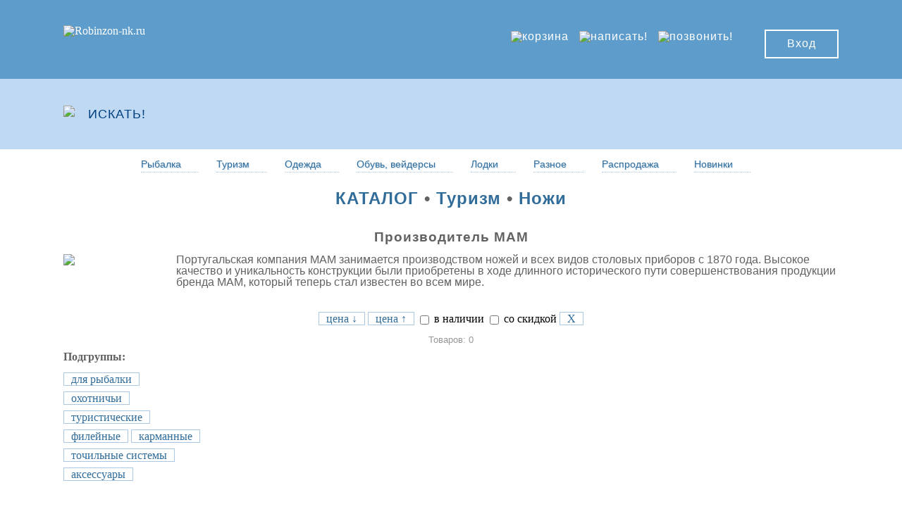

--- FILE ---
content_type: text/html; charset=UTF-8
request_url: https://robinzon-nk.ru/brands/tourism/knives/MAM
body_size: 22432
content:
<!DOCTYPE html>
<html>
<head>
<meta http-equiv="Content-Type" content="text/html; charset=utf-8"/>
<title>Ножи MAM  | Интернет-магазин Робинзон</title>
<meta name="keywords" content="ножи для рыбалки, карманные ножи, филейные ножи, нож для грибника, складные ножи, купить мачете, Ножи MAM" >
<meta name="description" content="Ножи MAM купить в интернет-магазине РОБИНЗОН недорого. Доставка по РФ.">
<link rel="shortcut icon" href="/img/main2/favicon.ico" type="image/x-icon">
<meta name="viewport" content="width=device-width, initial-scale=1.0, minimum-scale=1.0" />
<link rel="stylesheet" type="text/css" href="/css_new/reset.css">
<link rel="stylesheet" type="text/css" href="/css_new/katalog_responsive.css">
<link rel="stylesheet" type="text/css" href="/css_new/my_css_no_cathe.css">
<link rel="stylesheet" type="text/css" href="/css_new/menu_new2.css">
<script type="text/javascript" src="/scripts/js/jquery.js"></script>
<script type="text/javascript" src="/scripts/js/main.js"></script>
<script type="text/javascript" src="/scripts/js/up.js"></script> 
<script>
$(function () { 
$('.menu a').each(function () {
var location = window.location.href;
var link = this.href; 
if(location == link) {
$(this).addClass('active2');  }  }); });
</script>
</head>	
<body>	
<script type="text/javascript" src="/scripts/js/block.js"></script>
<section class="hero">
<div class='LK' id='LK'>&nbsp;</div><div class="LK2">&nbsp;</div>
<header>
<div class="wrapper">
<a href="https://robinzon-nk.ru"><img src="/img/main2/logo.png" class="logo" alt="Robinzon-nk.ru" title="Интернет-магазин Робинзон"/></a>
<a href="javascript:void(0)" onclick="showHide('block2_id')" class="hamburger"></a>
<nav><ul><li><div class="big_menu">
<div id="shopping_cart"><div class="results">
<a href='/cart/tourism/knives'><img src='/img/main2/icon_cart.jpg' width='45'  alt='корзина' title='корзина' /></a> </div></div></div>
<div class="mini_menu"> 
<div id="shopping_cart"><div class="results">
<a href='/cart/tourism/knives'>	Моя корзина    
(0) </a></div></div></div></li><li><div class="big_menu"><a href="/contact"><img src='/img/main2/icon_message.jpg' width='45'  alt='написать!' title='написать!' /></a></div></li>
<li><div class="big_menu"><a href="/call-8-800-250-23-01"><img src='/img/main2/icon_tele_8800.jpg' width='168'  alt='позвонить!' title='позвонить!'/></a></div></li><li><div class="mini_menu"><a href="/contact">Написать</a></div></li><li><div class="mini_menu"><a href="tel:8-800-250-23-01">8-800-250-23-01</a></div></li>
<!--<li><div class="mini_menu"><a href="tel:8-923-475-77-90">8-923-475-77-90 (для сообщений)</a></div></li>-->
</ul>			
<a href='/input' class='login_btn'>Вход</a></nav></div>
<!-- Begin Talk-Me {literal} -->
<script>
    (function(){(function c(d,w,m,i) {
        window.supportAPIMethod = m;
        var s = d.createElement('script');
        s.id = 'supportScript'; 
        var id = '5e8e54234bd7af9658012901d280cbdc';
        s.src = (!i ? 'https://lcab.talk-me.ru/support/support.js' : 'https://static.site-chat.me/support/support.int.js') + '?h=' + id;
        s.onerror = i ? undefined : function(){c(d,w,m,true)};
        w[m] = w[m] ? w[m] : function(){(w[m].q = w[m].q ? w[m].q : []).push(arguments);};
        (d.head ? d.head : d.body).appendChild(s);
    })(document,window,'TalkMe')})();
</script>
<!-- {/literal} End Talk-Me -->
</header><section class="search">
<div class="wrapper"> 
<script type="text/javascript" src="/scripts/js/poisk/TextChange.js"></script>
<script type="text/javascript" src="/scripts/js/poisk/poisk_new.js"></script>
<link rel="stylesheet" type="text/css" href="/css_new/poisk_new.css">
<div id="block-search"> 
<div style="padding-top: 38px; position:absolute;"><img src="/img/menu/search_icon.png" width="26"/></div>
<div style="margin-left: 35px;">  
<form action="/search-results-new" method="GET">          
<input type="text" placeholder="ИСКАТЬ!" autocomplete="off" name="q" id="search" value="ИСКАТЬ!"  onfocus="if(this.value=='ИСКАТЬ!')this.value='';"  qonblur="if(this.value=='')this.value='ИСКАТЬ!" style="cursor:pointer;"  onkeydown="if(event.keyCode==13){return false;}"/>
<input type="hidden" name="amount" value="0">
<input type="hidden" name="page" value="0">
<input type="submit" id="submit_search" name="submit_search"/></form></div>
<div id="block-search-result">
<div id="poisk_show" align="right"><a href="javascript:void(0)" onclick="showHide('block-search-result')"> СКРЫТЬ </a></div><div id="list-search-result">
</div>
</div>
</div> 
<a href="javascript:void(0)" onclick="showHide('block_id')" class="advanced_search_icon" id="advanced_search_btn" title="меню"></a>
</div>
<div class="advanced_search">
<div class="wrapper">
<span class="arrow"></span>	
<div class="search_fields">
<div class="float" id="check_in_date">
<div class="main_menu"><a href="https://robinzon-nk.ru/" target="_parent">Главная страница</a></div>
</div>
<hr class="field_sep float"/>
<div class="float" id="check_in_date">
<div class="main_menu"><a href="/katalog-main" target="_parent">Каталог товаров</a></div>   
</div>
</div> 
<div class="search_fields">
<div class="float" id="check_in_date">
<div class="main_menu"><a href="/payment-delivery" target="_parent">Оплата и доставка</a></div>
</div>
<hr class="field_sep float"/>
<div class="float" id="check_in_date">
<div class="main_menu"><a href="/contacts" target="_parent">Контакты</a></div>   
</div>
</div>
<div class="search_fields">
<div class="float" id="check_in_date">
<div class="main_menu"><a href="/reviews" target="_parent">Отзывы о магазине</a></div>
</div>
<hr class="field_sep float"/>
<div class="float" id="check_in_date">
<div class="main_menu"><a href="/guarantee" target="_parent">Возврат товара</a></div>
</div>
</div>
<div class="search_fields">
<div class="float" id="check_in_date">
<div class="main_menu"><a href="/articles-reviews" target="_parent">Статьи и обзоры</a></div>
</div>
<hr class="field_sep float"/>
<div class="float" id="check_in_date">
<div class="main_menu"><a href="/reports" target="_parent">Ваши отчеты</a></div>
</div>
</div>         									
</div>
</div>
</section>
<div id="block_id" style="display: none; "><div class="mask" id="mask"></div></div>
<div id="block2_id" style="display: none; " ><div class="mask2" id="mask2"></div></div>
<div id="mask3" style="display:none;"></div><div id="menu66">
<ul class="menu66">
<!--<li class="ktp2"><a href="/katalog-main" class="drop6">Каталог</a></li>-->
<li class="ktp2"><a href="/katalog/fishing" class="drop1">Рыбалка</a></li> 	
<li class="ktp2"><a href="/katalog/tourism" class="drop2">Туризм</a></li>                  
<li class="ktp2"><a href="/katalog/clothing" class="drop4">Одежда</a></li>	
<li class="ktp2"><a href="/katalog/shoes" class="drop5">Обувь, вейдерсы</a></li>
<li class="ktp2"><a href="/katalog/boats" class="drop3">Лодки</a></li>
<li class="ktp2"><a href="/katalog/different/goods" class="drop9">Разное</a></li>	
<li class="ktp2"><a href="/sale" class="drop7">Распродажа</a></li>   
<li class="ktp2"><a href="/novelty" class="drop10">Новинки</a></li></ul>
</div></section><div style="padding-top: 10px;"></div>	
<section class="listings">
<div class="mrsk"> <h2><a href="/katalog-main" target="_parent">КАТАЛОГ</a>  &#8226; <a href="/katalog/tourism" target="_parent">Туризм</a> &#8226; <a href="/katalog/tourism/knives" target="_parent">Ножи</a></h2></div> 
<div class="wrapper">
<table width="100%" border="0">
<tbody><tr><td colspan="2">
<h3 align='center'>Производитель MAM</h3><div align="center">
	
 <style type="text/css">
.tab_brand p {margin-top: 0.5em; margin-bottom: 1em; }
.tab_brand ul {margin-top: 0.5em; margin-bottom: 1em; }	
.tab_brand div {margin-top: 0.5em; margin-bottom: 1em; } 
#brand-text-menu-new { vertical-align:middle; color:#626262;font-family:"lato-regular",Helvetica,Arial,sans-serif;}
#brand-text-menu-new .brand-text-menu-off { display:none;} 
@media (max-width: 700px){ 
#brand-text-menu-new .brand-text-menu-on {display:none; } 
#brand-text-menu-new .brand-text-menu-off { display:block;} }             
</style>    
<table border="0" cellpadding="0" cellspacing="0" class="tab_brand-menu" align="center"><tbody><tr>
<td colspan="2" align="center"><div class='brand-img-on-menu'><a href='/brand/items/MAM' target='_parent' title='MAM' style='cursor:pointer'><img src='https://robinzon-nk.ru/img/logo_400/MAM_logo.jpg' border='0' alt='MAM' title='MAM' width='150' height='150'></a></div></td></tr>
<tr><td align="left"><div class='brand-img-off-menu'><a href='/brand/items/MAM' target='_parent' title='MAM' style='cursor:pointer'><img src='https://robinzon-nk.ru/img/logo_400/MAM_logo.jpg' border='0' alt='MAM' title='MAM' width='150' height='150'></a></div></td>
<td style="vertical-align:middle;">
<div id="brand-text-menu-new" class="brand-text-menu">
<div class="brand-text-menu-on"><p>Португальская компания MAM занимается производством ножей и всех видов столовых приборов с 1870 года. Высокое качество и уникальность конструкции были приобретены в ходе длинного исторического пути совершенствования продукции бренда MAM, который теперь стал известен во всем мире.</p></div>
<div class="brand-text-menu-off"></div>
 </div>
<div class="brand-text-podrobnee-menu"><a href='/brand/items/MAM' target='_parent' title='MAM' style='cursor:pointer'>	</a></div>
</td>
</tr></tbody></table>
	
</div>
<div class="yes_show_menu_new" align="center"><span class="menu"><a href="#openModal4"><span class="probel"><strong>&equiv;</strong> все подгруппы </span></a></span></div> 
<div align='center' class='sort_po_mob'><span class="menu"><a href="/sort/select.php?katalog=tourism&k=knives&selloff=&notstockcheck=&page=&brands=MAM&keywords1=&keywords2=&orderby=priceDESC&numpages=" rel="nofollow" ><span class="probel">цена &#8595;</span></a></span>
 <span class="menu"> <a href="/sort/select.php?katalog=tourism&k=knives&selloff=&notstockcheck=&page=&brands=MAM&keywords1=&keywords2=&orderby=priceASC&numpages=" rel="nofollow" ><span class="probel">цена &#8593;</span></a></span> <div class='no_show_sort_mob_br'><br/></div><label rel="/sort/select.php?katalog=tourism&k=knives&selloff=&notstockcheck=&page=0&brands=MAM&keywords1=&keywords2=&orderby=&numpages=" onclick="window.location.href = $(this).attr('rel');"><input type="checkbox" name="notstockcheck" value=""  /> в наличии</label>    
<label rel="/sort/select.php?katalog=tourism&k=knives&selloff=true&notstockcheck=all&page=0&brands=MAM&keywords1=&keywords2=&orderby=&numpages=" onclick="window.location.href = $(this).attr('rel');"><input type="checkbox" name="selloff" value=""  /> со скидкой</label>
<span class="menu"><a href="/katalog/tourism/knives" title="очистить все фильтры" alt="сбросить сортировку"><span class="probel">X</span></a></span>
</div><div align='center' class='kolvo_tovarov_menu'><span class='probel_menu'>Товаров: 0</span> </div></td></tr><tr><td align="left" style="vertical-align:top;">
<div id="openModal3" class="modalDialog3">
<div style="width:200px; vertical-align:top;"> 
<div><div class="podgr_menu"><strong>Подгруппы: </strong></div>  
<span class="menu"><a href="/group1/tourism/knives/fishing/MAM" ><span class="probel">для рыбалки</span></a></span>
<span class="menu"><a href="/group1/tourism/knives/hunting/MAM" ><span class="probel">охотничьи</span></a></span>
<span class="menu"><a href="/group1/tourism/knives/tourist/MAM" ><span class="probel">туристические</span></a></span>
<span class="menu"><a href="/group1/tourism/knives/filleted/MAM" ><span class="probel">филейные</span></a></span>
<span class="menu"><a href="/group1/tourism/knives/pocket/MAM" ><span class="probel">карманные</span></a></span>
<span class="menu"><a href="/group1/tourism/knives/sharpening_systems/MAM" ><span class="probel">точильные системы</span></a></span>
<span class="menu"><a href="/group1/tourism/knives/accessories/MAM" ><span class="probel">аксессуары</span></a></span>
</div><br><br>
<div></div><br><br>
<div>     
  
 <div class="podgr_menu"><strong>Производитель: </strong>
<span class="menu"><a href="/katalog/tourism/knives"  title="сбросить фильтр" alt="X"><span class="probel">&#10006;</span></a></span>
 </div>    
<span class="menu"><a href="/brands/tourism/knives/Miaj" ><span class="probel">Miaj</span></a></span>  
 
<span class="menu"><a href="/brands/tourism/knives/Victorinox" ><span class="probel">Victorinox</span></a></span>  
 
<span class="menu"><a href="/brands/tourism/knives/Pavlovo" ><span class="probel">Павлово</span></a></span>  
 
<span class="menu"><a href="/brands/tourism/knives/Opinel" ><span class="probel">Opinel</span></a></span>  
 
<span class="menu"><a href="/brands/tourism/knives/StilM" ><span class="probel">Стиль М</span></a></span>  
 
<span class="menu"><a href="/brands/tourism/knives/Lansky" ><span class="probel">Lansky</span></a></span>  
 
<span class="menu"><a href="/brands/tourism/knives/Nautilus" ><span class="probel">Nautilus</span></a></span>  
 
<span class="menu"><a href="/brands/tourism/knives/Morakniv" ><span class="probel">Morakniv</span></a></span>  
 
<span class="menu"><a href="/brands/tourism/knives/RTO" ><span class="probel">РТО</span></a></span>  
 
<span class="menu"><a href="/brands/tourism/knives/Ruike" ><span class="probel">Ruike</span></a></span>  
 
<span class="menu"><a href="/brands/tourism/knives/Komandor" ><span class="probel">Komandor</span></a></span>  
 
<span class="menu"><a href="/brands/tourism/knives/SVKlinok" ><span class="probel">СВ-Клинок</span></a></span>  
 
<span class="menu"><a href="/brands/tourism/knives/WorkSharp" ><span class="probel">Work Sharp</span></a></span>  
 
<span class="menu"><a href="/brands/tourism/knives/Other" ><span class="probel">прочие бренды</span></a></span>  
</div><br><br><div class='no_show_mob_art'></div> 	
</div></div>
<div id="openModal4" class="modalDialog4">
<div><a href="#close4" title="Закрыть" class="close4">X</a>
<div style="width:200px; vertical-align:top;">
﻿<form action='/sort/select2.php' method='get'>   
<div><div class="podgr_menu"><strong>Подгруппы: </strong></div>      
<select class='sort_select' name='sort1'>
<option class='sort_option' value=''>любая</option>                 
  
<option class='sort_option' value="для рыбалки" > для рыбалки</option>
  
<option class='sort_option' value="охотничьи" > охотничьи</option>
  
<option class='sort_option' value="туристические" > туристические</option>
  
<option class='sort_option' value="филейные" > филейные</option>
  
<option class='sort_option' value="карманные" > карманные</option>
  
<option class='sort_option' value="точильные системы" > точильные системы</option>
  
<option class='sort_option' value="аксессуары" > аксессуары</option>
 </select>        
</div><br><br>
    
<div><div class="podgr_menu"><strong>Производитель: </strong></div>
<select class='sort_select' name='brands'>
<option  value=''>любой</option>     
<option  value="StilM" >Стиль М</option><option  value="Pavlovo" >Павлово</option><option  value="Opinel" >Opinel</option><option  value="Victorinox" >Victorinox</option><option  value="Komandor" >Komandor</option><option  value="SVKlinok" >СВ-Клинок</option><option  value="WorkSharp" >Work Sharp</option><option  value="Morakniv" >Morakniv</option><option  value="Ruike" >Ruike</option><option  value="Nautilus" >Nautilus</option><option  value="Miaj" >Miaj</option><option  value="RTO" >РТО</option><option  value="Other" >прочие бренды</option></select>                        
                         
</div><br><br>        
<div class="podgr_menu"><strong>Цена: </strong></div>
<select class='sort_select' name='price'>
<option  value=''>выбрать</option>
<option  value='order by PRICE.price asc' >цена вверх</option>
<option  value='order by PRICE.price desc' >цена вниз</option>
</select><br /><br />       
<label class='sort_label'><input type="checkbox" name="nal" value="nal" >в наличие</label><br> <br />
<label class='sort_label'><input type="checkbox" name="selloff" value="true" >со скидкой</label><br> <br />
<input  type="hidden" name="katalog" value="tourism"/>
<input  type="hidden" name="k" value="knives"/>
<input class='sort_button' type='submit' name='filterSet' value='применить'/>
</form><form method="get" action="/katalog/tourism/knives">
<input class='sort_button' type='submit' name='filterClear' value='сбросить'/>
</form> 
</div></div></div>
</td><td>
</td></tr><tr><td colspan="2"><div align='center' class='kolvo_tovarov_menu'><div class='no_show_sort_mob_br'><br/></div><span align='center' class='page_menu'></span></div></td></tr></tbody></table>
</div>
</section>
<footer>
<div class="wrapper footer">
<ul>
<li class="links" id="logo_mobil2">
<ul>
<li style="text-align:center;">
<div class="logo_mobil"><a href="https://robinzon-nk.ru"><span style="text-align:center;"><img src="/img/main2/logo.png" width="170" alt="Robinzon-nk.ru" title="Интернет-магазин Робинзон" align="center"/></span></a></div>
</li>
</ul>
</li>
<li class="links">
<ul>
<li><a href="/contacts" target="_parent">Контакты</a></li>
<li><a href="/payment-delivery" target="_parent">Оплата и доставка</a></li>
<li><a href="/guarantee" target="_parent">Возврат товара</a></li>
</ul>
</li>
<li class="links">
<ul>
<li><a href="/reports" target="_parent">Ваши отчеты</a></li>
<li><a href="/articles-reviews" target="_parent">Статьи и обзоры</a></li>
<li><a href="/reviews" target="_parent">Отзывы о магазине</a></li>
</ul>
</li>
<li class="about">
<div align="center"><a href="tel:8-800-250-23-01" ><img src="/img/main2/icon_tele_8800_footer2.jpg" width="170" alt="8-800-250-23-01" title="8-800-250-23-01"/></a></div><br>
<!--<div align="center"><a href="tel:8-923-475-77-90"><img src="/img/main2/icon_mesag_mini_footer.jpg"  width="170"  alt="Контакты" title="Любые мессенджеры для сообщений"/></a></div><br>-->
<!--<div align="center"><a href="/pochtabank" target="_parent"><img src="/img/main2/logo_kredit2.jpg" width="170" height="19" alt="Оформить кредит Почта Банка" title="Оформить кредит Почта Банка"/></a></div>-->
</li>
</ul>
</div>
<div class="copyrights wrapper"></div>
<style>
.container{overflow:hidden;width:200px;}
.box{white-space:nowrap;}
.box div{display:inline-block; padding-top:20px; padding-bottom:20px; padding-left:10px;}
</style>
<div align="center">
<div class="container" align="center">
<div class="box" align="center">
<div align="center"><a href="//vk.com/robinzon_nk_ru" target="_blank" title="Наша группа В Контакте"><img src="/img/main2/Vk_logo2.jpg"  width="130" alt="В Контакте" title="В Контакте"/></a></div>
</div>
</div>
</div>
<div id = "toTop" >
<span class="icon_top_no_show"> ^ Наверх </span>
<span class="icon_top_show"> &uarr; </span></div>
<link rel="stylesheet" type="text/css" href="/css_new/looks_tovar.css">
<div class="containers">
<a class="js-click-modall" id = "toTop2">Вы смотрели!</a>
<div class="modall"><div class="closes"> <a class="btnss js-close-modall">СКРЫТЬ</a></div>
<div align='center' class='info2'>Пока Вы не смотрели товары...</div><div style="margin-bottom: 70px;"></div></div></div>
</footer>
<script type='text/javascript'>
$('.js-click-modall').click(function(){
  $('.containers').addClass('modall-open'); });
$('.js-close-modall').click(function(){
  $('.containers').removeClass('modall-open'); });
</script>
<script type='text/javascript'>
var offsetHeight = document.body.offsetHeight - 200;
var offsetHeight2 = document.body.offsetHeight - 100;
var offsetHeight3 = document.body.offsetHeight - 200;
document.getElementById('mask').style.height =  offsetHeight+"px";
document.getElementById('mask2').style.height =  offsetHeight2+"px";
document.getElementById('mask3').style.height =  offsetHeight3+"px";
</script>
<script type='text/javascript'>
(function() {
var toggle = function(element, show) {
element.style.display = show ? 'block' : 'none';    };
var block = document.getElementById('main_sort');
var visible = localStorage.hasOwnProperty('visible') ? JSON.parse(localStorage.getItem('visible')) : true;
toggle(block, visible);
window.toggleBlock = function() {
toggle(block, visible = !visible);
localStorage.setItem('visible', visible);   }; })();
</script>
<script type="text/javascript"> (function (d, w, c) { (w[c] = w[c] || []).push(function() { try { w.yaCounter20639983 = new Ya.Metrika({ id:20639983, clickmap:true, trackLinks:true, accurateTrackBounce:true, webvisor:true }); } catch(e) { } }); var n = d.getElementsByTagName("script")[0], s = d.createElement("script"), f = function () { n.parentNode.insertBefore(s, n); }; s.type = "text/javascript"; s.async = true; s.src = "https://mc.yandex.ru/metrika/watch.js"; if (w.opera == "[object Opera]") { d.addEventListener("DOMContentLoaded", f, false); } else { f(); } })(document, window, "yandex_metrika_callbacks"); </script> <noscript><div><img src="https://mc.yandex.ru/watch/20639983" style="position:absolute; left:-9999px;" alt="" /></div></noscript></body>
</html>

--- FILE ---
content_type: text/css
request_url: https://robinzon-nk.ru/css_new/katalog_responsive.css
body_size: 15231
content:
body{background:#fff;}.wrapper{max-width:1100px;margin:0 auto;position:relative;}h1,h2,h3,h4,h5,h6{color:#626262;font-family:"lato-regular",Helvetica,Arial,sans-serif;letter-spacing:1px;}h1{font-size:2em;margin:.67em 0}h2{font-size:1.5em;margin:.75em 0}h3{font-size:1.17em;margin:.83em 0}h5{font-size:.83em;margin:1.5em 0}h6{font-size:.75em;margin:1.67em 0}h1,h2,h3,h4,h5,h6{font-weight:bolder}.clearfix:before,.clearfix:after{content:" ";display:table;}.clearfix:after{clear:both;}.clearfix{*zoom:1;}header{width:100%;height:100px;background: #5E9CCB;} /*header .logo{margin-top:30px;float:left;}*/ header a.hamburger{text-decoration:none;display:none;float:right;margin-top:41px;width:24px;height:19px;background:url('../img/menu/hamburger_icon.png') no-repeat;}header a.hamburger.opned{width:19px;background:url('../img/menu/close_menu_icon.png') no-repeat;}header nav{float:right;opacity:1;}header nav ul{margin-top:/*40px*/ 32px;list-style:none;overflow:hidden;float:left;}header nav ul li{float:left;/*margin-left:50px;*/ margin-left:15px;}header nav ul li a,header nav .login_btn{text-decoration:none;color:#fff;font-family:"lato-regular",Helvetica,Arial,sans-serif;font-size:16px;letter-spacing:1px;}header nav .login_btn{float:right;/*margin:30px 0 0 50px;*/ margin-left:15px; margin-top: 30px; margin-right:0; margin-bottom:0;  padding:10px 30px 11px 30px; border:2px solid #ffffff;background:transparent;transition:background .1s linear;-webkit-transition:background .1s linear;-moz-transition:background .1s linear;-o-transition:background .1s linear;}header nav .login_btn:hover{background:#ffffff;color:#1c3655;}.hero{width:100%;position:relative; background-color: #ffffff; background-size:cover;-webkit-background-size:cover;-moz-background-size:cover;-o-background-size:cover;}.hero .caption{width:100%;position:absolute;text-align:center;top:50%;margin-top:-105px;z-index:10;}.hero .caption h2{color:#fff;font-family:"p22_corinthia",Helvetica,Arial,sans-serif;font-size:30px;font-weight: normal; margin:0;position:relative;display:block; text-shadow: #000 0 0 10px;}.hero .caption h3{color:#fff;font-family:"lato-regular",Helvetica,Arial,sans-serif;font-size:14px;margin:-15px 0 0 25px;left:1px;}.search{width:100%;height:100px;background:#bfd9f2;position:relative;}.search #search{display:block;width:/*90.90909090909091%;*/70%;height:100px;float:left;border:0;outline:none;margin:0;padding:0;background:#bfd9f2;color:/*#ffffff;*/#004080;font-family:"lato-regular",Helvetica,Arial,sans-serif;font-size:18px;text-transform:uppercase;letter-spacing:1px;line-height:22px;}.search #search::-webkit-input-placeholder{color:/*#95badf;*/#4186CB;}.search #search:-moz-placeholder{color:/*#95badf;*/#4186CB;}.search #search::-moz-placeholder{color:/*#95badf;*/#4186CB;}.search #search:-ms-input-placeholder{color:/*#95badf;*/#4186CB;}.search #submit_search{display:none;}.search .advanced_search_icon{display:block;width:118px;height:26px;float:right;background:url('../img/menu/advanced_search_inactive.png') no-repeat;margin-top:37px;transition:all .2s linear;-webkit-transition:all .2s linear;-moz-transition:all .2s linear;-o-transition:all .2s linear;}.search .advanced_search_icon:hover{background:url('../img/menu/advanced_search_hover.png') no-repeat;}.search .advanced_search_icon.active{background:url('../img/menu/advanced_search_active.png') no-repeat;}.search .advanced_search{width:100%;position:absolute;/*top:100px;*/top:88px;left:0;background:#cbe0f4;border-top:1px solid #aac8e4;border-bottom:1px solid #aac8e4;/*z-index:9999;*/z-index:17;display:none;}.search .advanced_search .arrow{display:block;width:14px;height:9px;background:url('../img/menu/search_arrow.png') no-repeat;position:absolute;top:-8px;/*right:6px;*/right:91px;}.search .advanced_search #check_in_date,.search .advanced_search #check_out_date,.search .advanced_search #min_price,.search .advanced_search #max_price{display:block;width:509px;height:100px;border:0;margin:0;padding:0 20px;outline:none;background:#cbe0f4;}.search .advanced_search #check_in_date,.search .advanced_search #check_out_date{background:url('../img/menu/calendar_icon.png') /*не удалять!*/ no-repeat;background-position:484px 50%;padding:0 100px 0 20px;width:429px;}.search .advanced_search .float{float:left;}.search .advanced_search .search_fields{overflow:hidden;border-bottom:1px solid #aac8e4;}.search .advanced_search .field_sep{display:inline-block;width:1px;height:60px;border:0;background:#aac8e4;margin:20px 0 0 0;padding:0;}.search .advanced_search #keywords{display:block;width:1060px;height:100px;border:0;margin:0;padding:0 20px;outline:none;background:#cbe0f4;}.search .advanced_search #check_in_date,.search .advanced_search #check_out_date,.search .advanced_search #min_price,.search .advanced_search #max_price,.search .advanced_search #keywords{color:#ffffff;font-family:"lato-regular",Helvetica,Arial,sans-serif;font-size:20px;text-transform:uppercase;letter-spacing:1px;line-height:22px;}.search .advanced_search #check_in_date::-webkit-input-placeholder,.search .advanced_search #check_out_date::-webkit-input-placeholder,.search .advanced_search #min_price::-webkit-input-placeholder,.search .advanced_search #max_price::-webkit-input-placeholder,.search .advanced_search #keywords::-webkit-input-placeholder{color:#95badf;}.search .advanced_search #check_in_date:-moz-placeholder,.search .advanced_search #check_out_date:-moz-placeholder,.search .advanced_search #min_price:-moz-placeholder,.search .advanced_search #max_price:-moz-placeholder,.search .advanced_search #keywords:-moz-placeholder{color:#95badf;}.search .advanced_search #check_in_date::-moz-placeholder,.search .advanced_search #check_out_date::-moz-placeholder,.search .advanced_search #min_price::-moz-placeholder,.search .advanced_search #max_price::-moz-placeholder,.search .advanced_search #keywords::-moz-placeholder{color:#95badf;}.search .advanced_search #check_in_date:-ms-input-placeholder,.search .advanced_search #check_out_date:-ms-input-placeholder,.search .advanced_search #min_price:-ms-input-placeholder,.search .advanced_search #max_price:-ms-input-placeholder,.search .advanced_search #keywords:-ms-input-placeholder{color:#95badf;}.listings{padding: 0 0 100px 0;}.listings ul.properties_list{list-style:none;overflow:hidden;}.listings ul.properties_list li{display:block;width:30.90909090909091%;height:auto;position:relative;float:left;margin:0 3.636363636363636% 3.636363636363636% 0;}.listings ul.properties_list li img.property_img{width:100%;height:auto!important;vertical-align:top;}.listings ul.properties_list li .price{position:absolute;top:6px;left:18px;padding:5px 5px;/*background:#ffffff;*/color:red;font-family:"lato-bold",Helvetica,Arial,sans-serif;font-size:16px;font-weight:bold;letter-spacing:1px;border-radius:2px;-webkit-border-radius:2px;-moz-border-radius:2px;-o-border-radius:2px;}.listings ul.properties_list li:nth-child(3n+0){margin-right:0;}.listings ul li .property_details{/*width:87.64705882352941%;*/width:100%;/*padding:2.941176470588235% 5.882352941176471% 4.117647058823529% 5.882352941176471%;*//*border-bottom:1px solid #f2f1f1; border-bottom:1px solid #f2f1f1;border-left:1px solid #f2f1f1;border-right:1px solid #f2f1f1;transition:all .2s linear;-webkit-transition:all .2s linear;-moz-transition:all .2s linear;-o-transition:all .2s linear;*/}/*.listings ul li:hover .property_details{border-bottom:1px solid #95badf;border-left:1px solid #95badf;border-right:1px solid #95badf;}*/.listings ul li .property_details h1{color:#666464;font-family:"lato-bold",Helvetica,Arial,sans-serif;font-size:16px!important;font-weight:bold;margin-bottom:5px;line-height:28px;}.listings ul li .property_details h1 a{text-decoration:none;color:#666464;}.listings ul li .property_details h2{color:#707070;font-family:"lato-regular",Helvetica,Arial,sans-serif;font-size:13px;line-height:23px;font-weight:normal;}.listings ul li .property_details .property_size{color:#676767;}.listings .more_listing{display:block;width:100%;text-align:center;margin:84px 0 22px 0;}.listings .more_listing_btn{text-decoration:none;padding:20px 40px;border:2px solid #bfd9f1;border-radius:30px;-webkit-border-radius:30px;-moz-border-radius:30px;-o-border-radius:30px;color:#afcbe6;font-family:"lato-regular",Helvetica,Arial,sans-serif;font-size:16px;text-transform:uppercase;letter-spacing:1px;text-align:center;transition:all .2s linear;-webkit-transition:all .2s linear;-moz-transition:all .2s linear;-o-transition:all .2s linear;}.listings .more_listing_btn:hover{color:#a0c3e5;border:2px solid #a0c3e5;}
footer{padding-top:/*100px;*/60px; background:#95badf;}footer .footer>ul{overflow:hidden;}footer .footer>ul>li{display:block;float:left;list-style:none;margin-right:60px;}footer .footer>ul>li:last-child{margin-right:0;}footer .footer>ul>li.links{width:197px;}footer ul li.links>ul>li{display:block;width:100%;list-style:none;margin-bottom:27px;}footer ul li.links>ul>li:last-child{margin-bottom:0;}footer .footer>ul>li.links li a{text-decoration:none;display:block;color:#fff;font-family:"lato-regular",Helvetica,Arial,sans-serif;font-size:16px;letter-spacing:.5px;text-align:left;}footer .footer>ul>li.about{width:327px;}footer ul li.about p{color:#fff;font-family:"lato-regular",Helvetica,Arial,sans-serif;font-size:16px;letter-spacing:.5px;line-height:34px;margin-top:-9px;}footer ul li.about>ul>li{display:inline-block;margin-right:20px;margin-top:30px;}footer ul li.about>ul>li:last-child{margin-right:0;}footer ul li.about>ul>li a{background:url('../img/menu/social_media.png') no-repeat;}footer ul li.about>ul>li a.vk{display:block;width:10px;height:18px;background-position:0 0;}footer ul li.about>ul>li a.ok{display:block;width:19px;height:18px;background-position:-11px 0px;}footer ul li.about>ul>li a.inst{display:block;width:10px;height:18px;background-position:-31px 0px;}footer ul li.about>ul>li a.skype{display:block;width:17px;height:18px;background-position:-43px 0px;}footer .copyrights{display:block;text-align:center;/*padding:40px 0;*/margin-top:60px;color:#fff;font-family:"lato-regular",Helvetica,Arial,sans-serif;font-size:14px;letter-spacing:.5px;border-top:1px solid #82abd4;}footer .copyrights a.ph_link{font-family:"lato-bold",Helvetica,Arial,sans-serif;font-weight:bold;text-decoration:none;}@media (max-width:1500px){.hero{height:/*800px*/auto;}}@media (max-width: 1150px){.wrapper{padding:0 40px;max-width:1020px;}.search .advanced_search .arrow{top:-8px;right:46px;}.search .advanced_search #check_in_date,.search .advanced_search #check_out_date,.search .advanced_search #min_price,.search .advanced_search #max_price{width:46.27272727272727%;padding:0 1.818181818181818%;}.search .advanced_search #check_in_date,.search .advanced_search #check_out_date{/*background:url('../img/menu/calendar_icon.png') no-repeat;*/background-position:95.08840864440079% 50%;}.search .advanced_search #keywords{width:96.36363636363636%;padding:0 1.818181818181818%;}footer .footer>ul>li{margin-right:5.454545454545455%;}footer .footer>ul>li.links{width:17.90909090909091%;}footer .footer>ul>li.about{width:29.72727272727273%;}}@media (max-width:800px){.hero{height:/*600px*/auto;}.hero .caption{width:92.72727272727273%;padding:0 3.636363636363636%;}.hero .caption h2{font-size:20px; font-weight: bolder;}.hero .caption h3{margin:0;left:0;}header a.hamburger{display:block;}header nav{position:absolute;display:none;width:92.72727272727273%;/*top:95px;*/top:83px;left:3.636363636363636%;float:none;z-index:26;overflow:hidden;background:#fff;border-top:5px solid #bfd9f2;}header nav.active{display:block;}header nav .login_btn{float:none;display:inline-block;width:100%;border:0;margin:0;padding:20px 0;text-align:center;background:#f2f3f3;}header nav ul{display:block;width:100%;text-align:center;margin-top:0;}header nav ul li{display:block;width:100%;float:none;margin-left:0;}header nav ul li a{display:block;padding:25px 0;border-bottom:1px solid #f2f3f3;transition:background .2s linear;-webkit-transition:background .2s linear;-moz-transition:background .2s linear;-o-transition:background .2s linear;}header nav ul li a:active{background:#f2f3f3;}header nav ul li a,header nav .login_btn{color:#1c3655;}header nav .login_btn:hover{background:#eaebeb;}header nav ul li:last-child{border:0;}.listings ul.properties_list li{width:46.36363636363636%;margin:0 7.272727272727273% 7.272727272727273% 0;}.listings ul.properties_list li:nth-child(3n+0){margin:0 7.272727272727273% 7.272727272727273% 0;}.listings ul.properties_list li:nth-child(2n+0){margin-right:0;}footer .footer>ul>li{width:29.6969696969697%!important;margin-right:5.454545454545455%;margin-bottom:100px;}footer .footer>ul>li:nth-child(3){margin-right:0;}footer .footer>ul>li.links li a{text-align:center;}footer .footer>ul>li.about{text-align:center;float:none;display:inline;margin-right:100%;overflow:hidden;border-top:1px solid #82abd4;}}@media (max-width:700px){.search .advanced_search #check_in_date,.search .advanced_search #check_out_date,.search .advanced_search #min_price,.search .advanced_search #max_price{width:96.36363636363636%;padding:0 1.818181818181818%;border-bottom:1px solid #aac8e4;}.search .advanced_search #check_in_date,.search .advanced_search #check_out_date{/*background:url('../img/menu/calendar_icon.png') no-repeat;*/background-position:95.08840864440079% 50%;}.search .advanced_search #keywords{width:96.36363636363636%;padding:0 1.818181818181818%;}.search .advanced_search .search_fields{border-bottom:0;}.search .advanced_search .field_sep{display:none;}}@media (max-width:500px){.hero .caption h2{font-size:20px; font-weight: bolder;}.hero .caption h3{font-size:16px;}.search #search{width:83%;}.listings ul.properties_list li{width:100%; margin-bottom:60px!important;}.listings ul.properties_list li:last-child{margin-bottom:0!important;}.listings ul.properties_list li:nth-child(3n+0),.listings ul.properties_list li:nth-child(2n+0){margin:0;}.listings .more_listing_btn{display:block;width:100%;padding-left:0!important;padding-right:0!important;}footer .footer>ul>li.links,footer .footer>ul>li.about{float:none;width:100%!important;margin-right:0;margin-bottom:60px;padding-bottom:60px;}footer .footer>ul>li:last-child{padding-bottom:0;}footer .footer>ul>li.links{border-bottom:1px solid #82abd4;}}#switcher{width:100%;padding:20px 0;top:0;left:0;background-color:#2a2a2a;z-index:99999;}#switcher .gads{max-width:728px;height:90px;margin:0 auto;background:#ffffff;}
.search .advanced_search_icon2{display:none;}
@media screen and (max-width: 800px) {
.search .advanced_search_icon{display: block;width:26px;height:26px;float:right;background:url('../img/menu/advanced_search_inactive2.png') no-repeat;margin-top:37px;transition:all .2s linear;-webkit-transition:all .2s linear;-moz-transition:all .2s linear;-o-transition:all .2s linear;}.search .advanced_search_icon:hover{background:url('../img/menu/advanced_search_hover2.png') no-repeat;}.search .advanced_search_icon.active{background:url('../img/menu/advanced_search_active2.png') no-repeat;} }
/*.logo_mobil {padding-top:30px; text-align:center;}*/
@media screen and (max-width: 500px) {
.logo_mobil {display: none;}
#logo_mobil2 {display: none;}}

--- FILE ---
content_type: application/javascript
request_url: https://robinzon-nk.ru/scripts/js/block.js
body_size: 369
content:
// JavaScript Document
function showHide(element_id) {
if (document.getElementById(element_id)) { 
var obj = document.getElementById(element_id); 
if (obj.style.display != "block") { 
obj.style.display = "block";
} else obj.style.display = "none";

if (obj.style.display != "block2") { 
obj.style.display = "block2";
} else obj.style.display = "none";
 } }             

--- FILE ---
content_type: application/javascript
request_url: https://robinzon-nk.ru/scripts/js/up.js
body_size: 482
content:
// JavaScript Document
$(function() { 
$(window).scroll(function() {
if($(this).scrollTop() != 0) { 
$('#toTop').fadeIn(); 
} else { 
$('#toTop').fadeOut(); 
} 
}); 
$('#toTop').click(function() { 
$('body,html').animate({scrollTop:0},800); 
}); 
});

$(function() { 
$(window).scroll(function() {
if($(this).scrollTop() != 0) { 
$('#toTop2').fadeIn(); 
} else { 
$('#toTop2').fadeOut(); 
} 
}); 
$('#toTop2').click(function() { 
$('body,html').animate({scrollTop:0},800); 
}); 
});